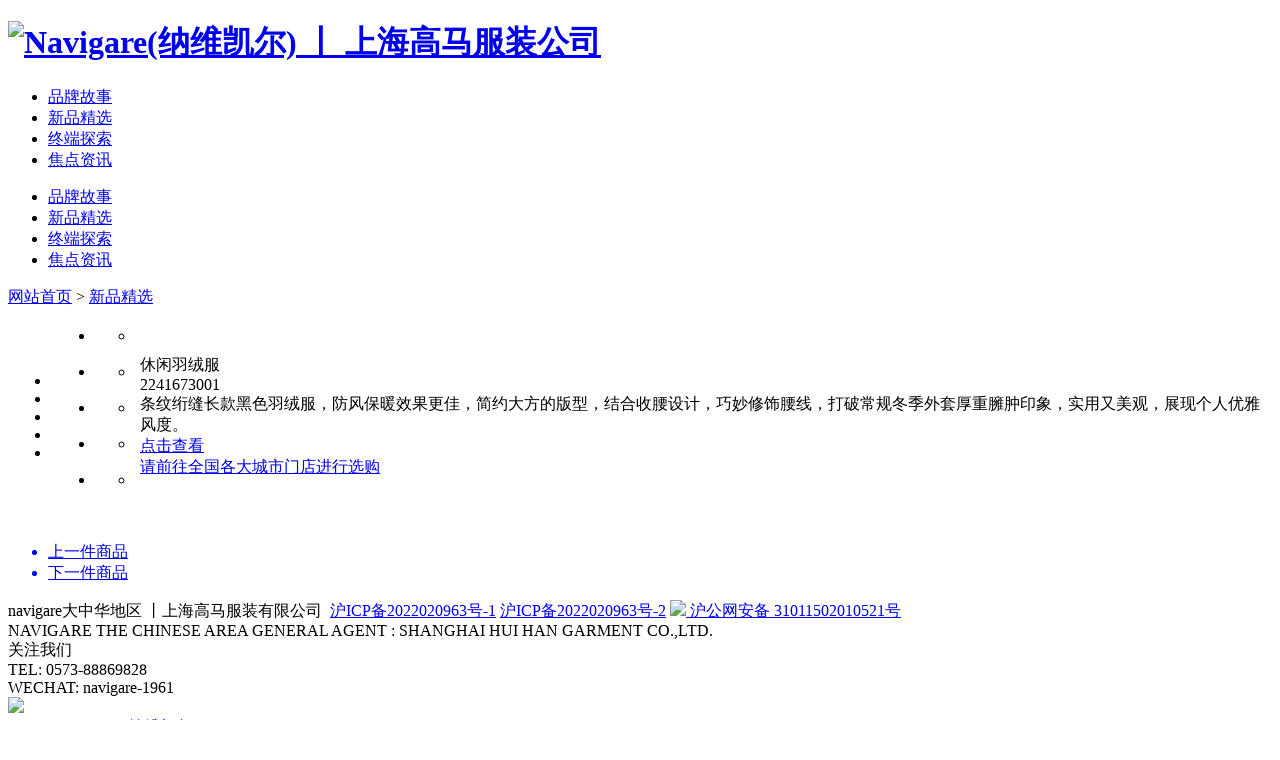

--- FILE ---
content_type: text/html; charset=utf-8
request_url: https://navigare.cn/product/295.html
body_size: 2451
content:
<!DOCTYPE html>
<html>
<head> 
	<meta charset="utf-8">
	<meta http-equiv="X-UA-Compatible" content="IE=edge" />
	<title>休闲羽绒服_新品精选_Navigare(纳维凯尔) 丨 上海高马服装公司</title>
	<meta name="keywords" content="Navigare,纳维凯尔,上海汇汉服饰有限公司">
	<meta name="description" content="条纹绗缝长款黑色羽绒服，防风保暖效果更佳，简约大方的版型，结合收腰设计，巧妙修饰腰线，打破常规冬季外套厚重臃肿印象，实用又美观，展现个人优雅风度。">
	<meta name="viewport" content="width=device-width, initial-scale=1, maximum-scale=1, user-scalable=no">
	
		<link rel="shortcut icon" href="/favicon.ico">
		<link rel="stylesheet" type="text/css" href="/public/static/index/package/bootstrap/3.3.7/bootstrap.min.css"/>
	<link rel="stylesheet" type="text/css" href="/public/static/index/web_default/css/css.css?v==1.3.3"/>
	<!--[if lt IE 9]>
	<script src="/public/static/index/web_default/js/html5.min.js"></script>
	<script src="/public/static/index/web_default/js/respond.min.js"></script>
	<script type="text/javascript" src="/public/static/index/web_default/js/selectivizr.js" ></script>
	<![endif]-->
	<!--Include Js-->
	<script type="text/javascript" src="/public/static/index/package/seajs/3.0.3/sea.js?v=3.0.3"></script>
	<script type="text/javascript" src="/public/static/index/web_default/js/config.js?v=1.0.8"></script>
	<script type="text/javascript">
		var searchUrl="/search"
		var emailMsg='Please fill in the email correctly';
		var panel_menu='栏目',
			panel_language='语言',
			indexUrl="/";
	</script>
		</head>
<body>
<header>
	<div class="col_inner col_head">
		<h1>
			<a href="/" title="Navigare(纳维凯尔) 丨 上海高马服装公司"><img src="/public/uploads/image/20210309/1615275768751034.jpg" alt="Navigare(纳维凯尔) 丨 上海高马服装公司"></a>
		</h1>
		<nav>
			<ul>
								<li>
					<a href="/brand" title="品牌故事">品牌故事</a>
				</li>
								<li>
					<a href="/product" title="新品精选">新品精选</a>
				</li>
								<li>
					<a href="/terminal" title="终端探索">终端探索</a>
				</li>
								<li>
					<a href="/information" title="焦点资讯">焦点资讯</a>
				</li>
							</ul>
		</nav>
	</div>
	<div class="header_nav2 ">
		<ul class="col_inner">
						<li>
				<a href="/brand" title="品牌故事">品牌故事</a>
			</li>
						<li>
				<a href="/product" title="新品精选">新品精选</a>
			</li>
						<li>
				<a href="/terminal" title="终端探索">终端探索</a>
			</li>
						<li>
				<a href="/information" title="焦点资讯">焦点资讯</a>
			</li>
					</ul>
			</div>
</header>
<section class="col_section col_section_asidenone col_section_sehed">
	<section class="col_section_head"><a href="/">网站首页</a>&nbsp;&gt;&nbsp;<a href='/product'>新品精选</a></section>
	<article>
		<div class="col_article">
			<div id="showproduct">
				<table class="col_inner">
					<tbody>
						<tr>
							<td class="left">
								<ul class="small_img">
																		<li class="flex-active">
										<img src="/public/uploads/thumb/3/360x520/20230831-1693471453722562.jpg" alt="">
									</li>
																		<li >
										<img src="/public/uploads/thumb/3/360x520/20230831-1693471454421306.jpg" alt="">
									</li>
																		<li >
										<img src="/public/uploads/thumb/3/360x520/20230831-1693471454167859.jpg" alt="">
									</li>
																		<li >
										<img src="/public/uploads/thumb/3/360x520/20230831-1693471454310307.jpg" alt="">
									</li>
																		<li >
										<img src="/public/uploads/thumb/3/360x520/20230831-1693471455666736.jpg" alt="">
									</li>
																	</ul>
							</td>
							<td class="center">
								<div id="product_flexslider" class="product_flexslider">
									<ul class="slides">
																				<li>
											<ul class="etalage">
												<li>
													<img class="etalage_thumb_image" src="/public/uploads/thumb/3/360x520/20230831-1693471453722562.jpg" alt="" />
													<img class="etalage_source_image" src="/public/uploads/image/20230831/1693471453722562.jpg" alt="" />
												</li>
											</ul>
										</li>
																				<li>
											<ul class="etalage">
												<li>
													<img class="etalage_thumb_image" src="/public/uploads/thumb/3/360x520/20230831-1693471454421306.jpg" alt="" />
													<img class="etalage_source_image" src="/public/uploads/image/20230831/1693471454421306.jpg" alt="" />
												</li>
											</ul>
										</li>
																				<li>
											<ul class="etalage">
												<li>
													<img class="etalage_thumb_image" src="/public/uploads/thumb/3/360x520/20230831-1693471454167859.jpg" alt="" />
													<img class="etalage_source_image" src="/public/uploads/image/20230831/1693471454167859.jpg" alt="" />
												</li>
											</ul>
										</li>
																				<li>
											<ul class="etalage">
												<li>
													<img class="etalage_thumb_image" src="/public/uploads/thumb/3/360x520/20230831-1693471454310307.jpg" alt="" />
													<img class="etalage_source_image" src="/public/uploads/image/20230831/1693471454310307.jpg" alt="" />
												</li>
											</ul>
										</li>
																				<li>
											<ul class="etalage">
												<li>
													<img class="etalage_thumb_image" src="/public/uploads/thumb/3/360x520/20230831-1693471455666736.jpg" alt="" />
													<img class="etalage_source_image" src="/public/uploads/image/20230831/1693471455666736.jpg" alt="" />
												</li>
											</ul>
										</li>
																			</ul>
								</div>
							</td>
							<td class="right">
								<div class="main">
									<div class="title">休闲羽绒服</div>
									<div class="model">2241673001</div>
									<div class="content">条纹绗缝长款黑色羽绒服，防风保暖效果更佳，简约大方的版型，结合收腰设计，巧妙修饰腰线，打破常规冬季外套厚重臃肿印象，实用又美观，展现个人优雅风度。</div>
									<a href="/map" title="店铺分布" class="to_map">
										<div>
											<div class="tip2">点击查看</div>
											<div class="tip1">请前往全国各大城市门店进行选购</div>
										</div>
									</a>
								</div>
							</td>
						</tr>
					</tbody>
				</table>
				<ul class="showproduct_page clearfix">
					<a href="/product/296.html"><li class="col_page_prev"><i class="fa fa-caret-left"></i>上一件商品</li></a>
					<a href="/product/290.html"><li class="col_page_next"><i class="fa fa-caret-right"></i>下一件商品</li></a>
				</ul>
			</div>
		</div>
	</article>
</section>
<footer class="col_footer">
	<section class="col_inner clearfix">
		<div class="col_footer_nav">
			<div class="bar">
				navigare大中华地区 丨上海高马服装有限公司&nbsp; <a href="https://beian.miit.gov.cn/" target="_blank">沪ICP备2022020963号-1</a>&nbsp;<a href="https://beian.miit.gov.cn/" target="_blank" textvalue="沪ICP备2022020963号-2">沪ICP备2022020963号-2</a>&nbsp;<a target="_blank" href="http://www.beian.gov.cn/portal/registerSystemInfo?recordcode=31011502010521"><img src="http://www.beian.gov.cn/img/new/gongan.png"/> 沪公网安备 31011502010521号</a>				<div class="copyright">NAVIGARE THE CHINESE AREA GENERAL AGENT : SHANGHAI HUI HAN GARMENT CO.,LTD.</div>
			</div>
		</div>
		<div class="col_footer_text">
			<div class="title">关注我们</div>
			<div class="items"><span class="icon_three call"></span>TEL: 0573-88869828</div>
			<div class="items weixin_code">
				<span class="icon_three weixin"></span>
				WECHAT: navigare-1961				<div class="img">
					<img src="/public/uploads/image/20210309/1615279283955067.jpg">
				</div>
			</div>
			<div class="items">
				<a target="_blank" href=" http://weibo.com/navigare1961">
					<span class="icon_three weibo"></span>
					WEIBO: navigare-纳维凯尔				</a>
			</div>
			<div class="items">
				<a href="mailto:navigare1961@163.com">
					<span style="margin-right:25px;font-size:24px;">
						<i class="fa fa-envelope-o"></i>
					</span>MAIL: navigare1961@163.com				</a>
			</div>
		</div>
	</section>
</footer>

		</body>
</html>